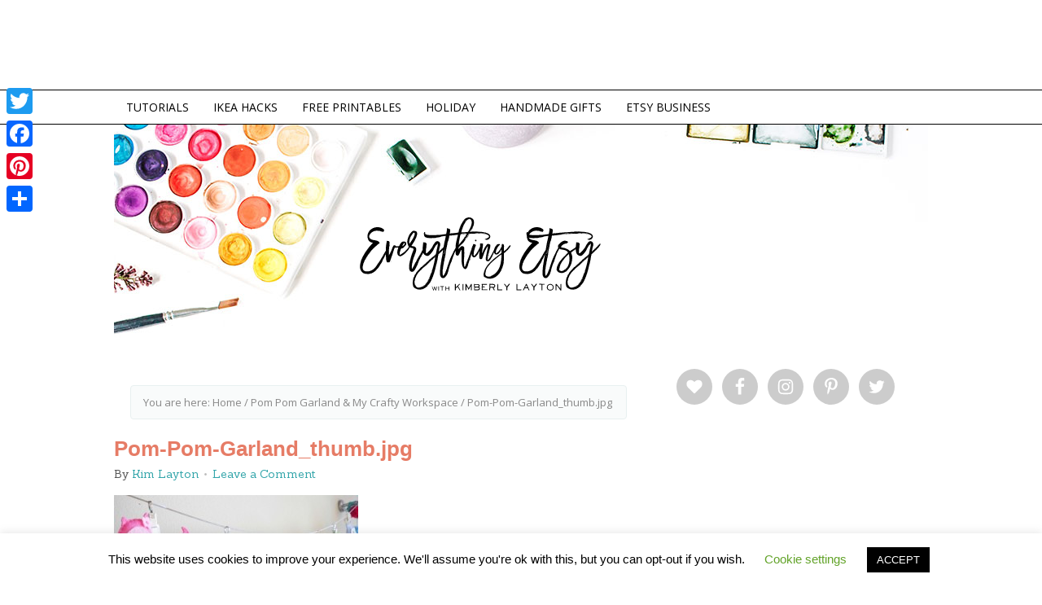

--- FILE ---
content_type: text/html; charset=utf-8
request_url: https://accounts.google.com/o/oauth2/postmessageRelay?parent=https%3A%2F%2Fwww.everythingetsy.com&jsh=m%3B%2F_%2Fscs%2Fabc-static%2F_%2Fjs%2Fk%3Dgapi.lb.en.2kN9-TZiXrM.O%2Fd%3D1%2Frs%3DAHpOoo_B4hu0FeWRuWHfxnZ3V0WubwN7Qw%2Fm%3D__features__
body_size: 161
content:
<!DOCTYPE html><html><head><title></title><meta http-equiv="content-type" content="text/html; charset=utf-8"><meta http-equiv="X-UA-Compatible" content="IE=edge"><meta name="viewport" content="width=device-width, initial-scale=1, minimum-scale=1, maximum-scale=1, user-scalable=0"><script src='https://ssl.gstatic.com/accounts/o/2580342461-postmessagerelay.js' nonce="YiuOZtP6K3IlrJjvSK-2rw"></script></head><body><script type="text/javascript" src="https://apis.google.com/js/rpc:shindig_random.js?onload=init" nonce="YiuOZtP6K3IlrJjvSK-2rw"></script></body></html>

--- FILE ---
content_type: text/html; charset=utf-8
request_url: https://www.google.com/recaptcha/api2/aframe
body_size: 266
content:
<!DOCTYPE HTML><html><head><meta http-equiv="content-type" content="text/html; charset=UTF-8"></head><body><script nonce="vkeEnbDBwxcm_3QjnbZbiw">/** Anti-fraud and anti-abuse applications only. See google.com/recaptcha */ try{var clients={'sodar':'https://pagead2.googlesyndication.com/pagead/sodar?'};window.addEventListener("message",function(a){try{if(a.source===window.parent){var b=JSON.parse(a.data);var c=clients[b['id']];if(c){var d=document.createElement('img');d.src=c+b['params']+'&rc='+(localStorage.getItem("rc::a")?sessionStorage.getItem("rc::b"):"");window.document.body.appendChild(d);sessionStorage.setItem("rc::e",parseInt(sessionStorage.getItem("rc::e")||0)+1);localStorage.setItem("rc::h",'1769909533433');}}}catch(b){}});window.parent.postMessage("_grecaptcha_ready", "*");}catch(b){}</script></body></html>